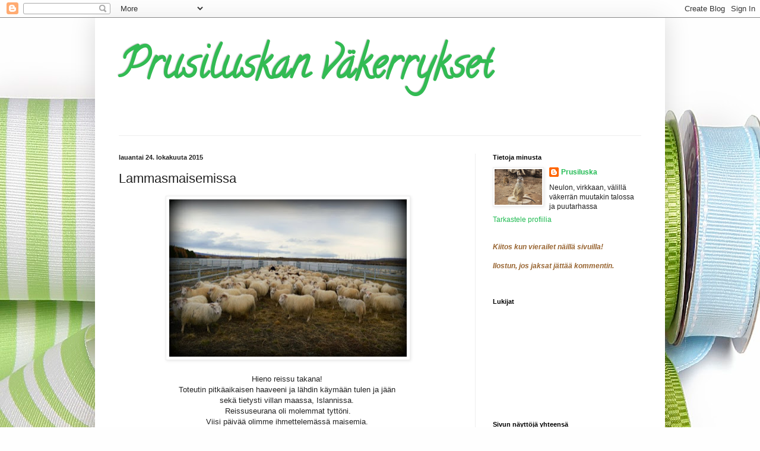

--- FILE ---
content_type: text/html; charset=UTF-8
request_url: https://prusiluska.blogspot.com/b/stats?style=BLACK_TRANSPARENT&timeRange=ALL_TIME&token=APq4FmCkQw97KWilUrYiN3DbV8hQwl4eygQKBtfk_K6-yNYGR8Z2aj5G2vvgg0AAxmt5jsUGJTO8Kj6FGuvRe-757az3a-9Iig
body_size: -16
content:
{"total":149408,"sparklineOptions":{"backgroundColor":{"fillOpacity":0.1,"fill":"#000000"},"series":[{"areaOpacity":0.3,"color":"#202020"}]},"sparklineData":[[0,18],[1,11],[2,6],[3,5],[4,7],[5,12],[6,16],[7,10],[8,6],[9,96],[10,7],[11,91],[12,31],[13,21],[14,11],[15,11],[16,28],[17,24],[18,19],[19,23],[20,19],[21,10],[22,8],[23,24],[24,18],[25,17],[26,11],[27,10],[28,11],[29,1]],"nextTickMs":1800000}